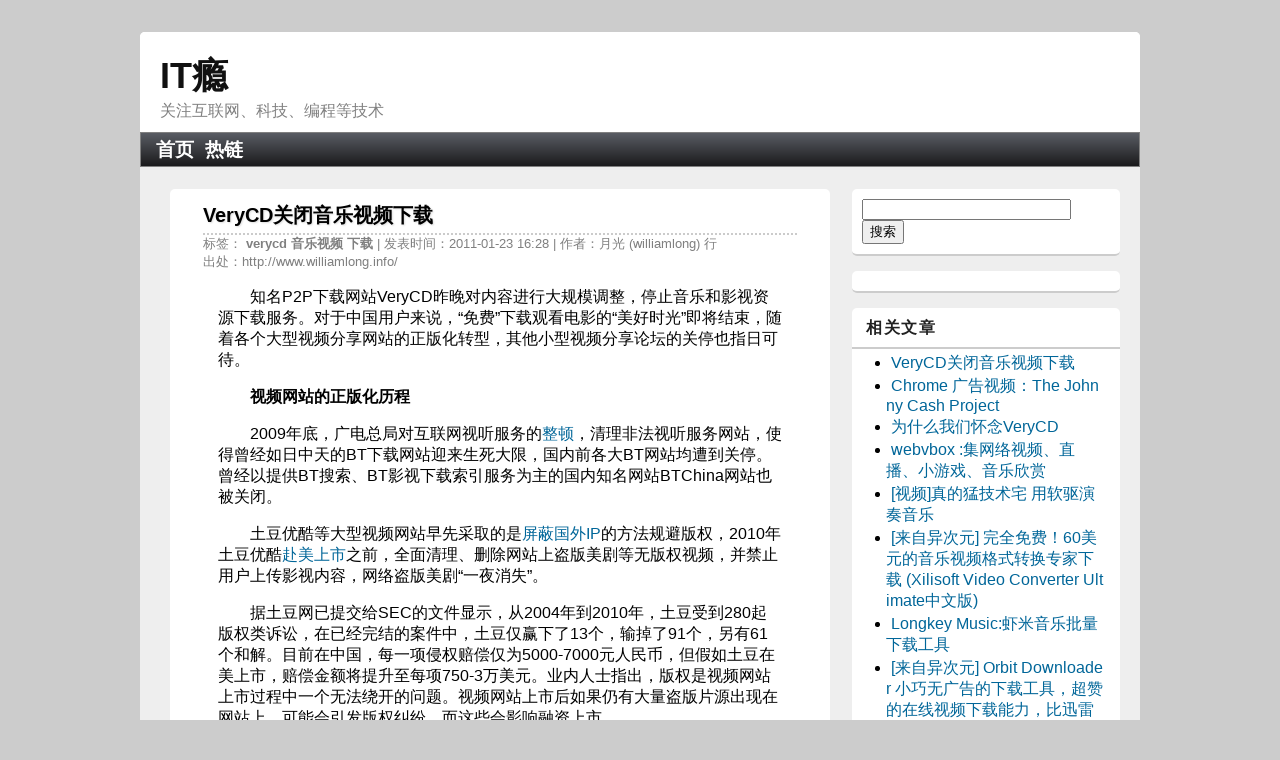

--- FILE ---
content_type: text/html;charset=UTF-8
request_url: https://itindex.net/detail/10320-verycd-%E9%9F%B3%E4%B9%90%E8%A7%86%E9%A2%91-%E4%B8%8B%E8%BD%BD
body_size: 8655
content:
<!DOCTYPE html PUBLIC "-//W3C//DTD XHTML 1.0 Transitional//EN" "http://www.w3.org/TR/xhtml1/DTD/xhtml1-transitional.dtd"><html xmlns="http://www.w3.org/1999/xhtml"><head><link type="text/css" rel="stylesheet" href="/assets/7100a066c2cfdf6/tapestry/default.css"></link><title>VeryCD关闭音乐视频下载 | IT瘾</title><meta content="text/html; charset=UTF-8" http-equiv="Content-Type"></meta><meta content="width=device-width, initial-scale=1.0" name="viewport"></meta><link href="/assets/7100a066c2cfdf6/ctx/assets/general.css" type="text/css" rel="stylesheet"></link><link href="/feed.jsp" title="RSS" type="application/rss+xml" rel="alternate"></link><meta content="VeryCD关闭音乐视频下载,, IT社区推荐资讯 " name="description"></meta><meta content=",verycd 音乐视频 下载 " name="keywords"></meta><script type="text/javascript">

  var _gaq = _gaq || [];
  _gaq.push(['_setAccount', 'UA-27143924-1']);
  _gaq.push(['_trackPageview']);

  (function() {
    var ga = document.createElement('script'); ga.type = 'text/javascript'; ga.async = true;
    ga.src = ('https:' == document.location.protocol ? 'https://ssl' : 'http://www') + '.google-analytics.com/ga.js';
    var s = document.getElementsByTagName('script')[0]; s.parentNode.insertBefore(ga, s);
  })();

</script><script>
var _hmt = _hmt || [];
(function() {
  var hm = document.createElement("script");
  //hm.src = "//hm.baidu.com/hm.js?78efaa073c913f69a4024167a777cdfd";
  //var s = document.getElementsByTagName("script")[0]; 
  //s.parentNode.insertBefore(hm, s);
})();
</script><script async="async" data-cfasync="false" src="//inpagepush.com/400/3499010" type="text/javascript"></script><meta content="Apache Tapestry Framework (version 5.2.6)" name="generator"></meta></head><body><div id="container"><div id="header"><div class="head"><div class="sitename"><a shape="rect" href="https://itindex.net/">IT瘾</a></div><div>关注互联网、科技、编程等技术</div></div><div id="nav"><ul><li><a shape="rect" href="/">首页</a></li><li><a shape="rect" href="/relian/">热链</a></li></ul></div></div><div id="pagebody"><div id="mainbody"><div id="postbody"><h1>VeryCD关闭音乐视频下载</h1><div class="itemOrigin" title="下载 视频 verycd 音乐 音乐视频 ">
标签：
<strong>
verycd
</strong><strong>
音乐视频
</strong><strong>
下载
</strong>
| 发表时间：2011-01-23 16:28 | 作者：月光 (williamlong) 行</div><div class="itemOrigin" title="http://www.williamlong.info/archives/2500.html">
出处：http://www.williamlong.info/</div><div><div class="cbody"><!--
				<div style="float:left;padding-right:5px">

				</div>
				--><p>　　知名P2P下载网站VeryCD昨晚对内容进行大规模调整，停止音乐和影视资源下载服务。对于中国用户来说，“免费”下载观看电影的“美好时光”即将结束，随着各个大型视频分享网站的正版化转型，其他小型视频分享论坛的关停也指日可待。</p><p>　　<strong>视频网站的正版化历程</strong></p><p>　　2009年底，广电总局对互联网视听服务的<a href="http://www.williamlong.info/archives/2017.html">整顿</a>，清理非法视听服务网站，使得曾经如日中天的BT下载网站迎来生死大限，国内前各大BT网站均遭到关停。曾经以提供BT搜索、BT影视下载索引服务为主的国内知名网站BTChina网站也被关闭。</p><p>　　土豆优酷等大型视频网站早先采取的是<a href="http://www.williamlong.info/archives/1643.html">屏蔽国外IP</a>的方法规避版权，2010年土豆优酷<a href="http://www.williamlong.info/archives/2426.html">赴美上市</a>之前，全面清理、删除网站上盗版美剧等无版权视频，并禁止用户上传影视内容，网络盗版美剧“一夜消失”。</p><p>　　据土豆网已提交给SEC的文件显示，从2004年到2010年，土豆受到280起版权类诉讼，在已经完结的案件中，土豆仅赢下了13个，输掉了91个，另有61个和解。目前在中国，每一项侵权赔偿仅为5000-7000元人民币，但假如土豆在美上市，赔偿金额将提升至每项750-3万美元。业内人士指出，版权是视频网站上市过程中一个无法绕开的问题。视频网站上市后如果仍有大量盗版片源出现在网站上，可能会引发版权纠纷，而这些会影响融资上市。</p><p>　　本月，最高院、最高检和公安部联合发布《最高人民法院、最高人民检察院、公安部关于办理侵犯知识产权刑事案件适用法律若干问题的意见》，首次对网络盗版侵权的量刑进行了明确。其中规定，非法经营数额在五万元以上的；传播他人作品数量合计500件以上的；点击数达到5万次以上的；以会员制传播他人作品，注册会员达1000人以上的；均属于严重情节，将被处以相关刑罚。</p><p>　　目前，未取得广电总局的视听服务许可证即将被取缔的网站包括：影视帝国，VeryCD，猪猪乐园，圣城家园，飞鸟影苑，人人影视，CHD联盟，伊甸园，电影天堂，BT之家，TLF论坛，悠悠鸟，无极BT，BT 无忧无虑，BT神话等200多家非法视听服务站点。</p><p>　　<strong>VeryCD的未来之路</strong></p><p style="text-align:center"><strong><img alt="VeryCD" src="http://download.williamlong.info/upload/2500_1.jpg"></strong></p><p>　　VeryCD从本质上来说，和视频播放网站有一些不同，其电影和音乐下载是通过电驴客户端实现，并没有在其网站上存放盗版视频音乐，其形式与迅雷类似。</p><p>　　电驴(eMule)是一个完全免费且开放源代码的P2P资源分享软件，利用电驴可以将全世界所有的计算机和服务器整合成一个巨大的资源分享网络。相比BT下载来说，电驴不需要服务器来存放文件，节省了服务器架设、海量存储、网络带宽等资源，每个用户端节点都同时是文件下载者和提供者。VeryCD电驴(easyMule)是在eMule的基础上全新开发的新版本，VeryCD网站提供了大量而全面的视频音乐资源索引。从某种程度上讲，VeryCD本身就只是提供资源下载的链接而已。</p><p>　　面对目前对于网络盗版的严厉打击，如果VeryCD走全面正版化道路，显然花费大量资金购买正版电影版权，这显然很不现实，资金上很难拼得过门户网站，正版又会导致内容上的大幅缩水，经过了长达7年的发展，现在突然进行这么巨大的转型，这种转型显然困难重重。相比之下，豆瓣网从一开始就考虑到这方面的风险，不提供视频和音乐下载，由此可见当年豆瓣网的经营策略是多么有远见。</p><p>　　如果VeryCD转入地下运营，将下载内容移到海外，依旧不很现实，一来监管部门可以针对其服务器进行屏蔽，导致其网站无法从国内访问，二来国外服务器提供商对于版权更为重视，空间商一旦遭到投诉，会毫不犹豫地立即关闭该空间。</p><p>　　在客户端搜索上，VeryCD也面临迅雷的竞争，迅雷目前已经是<a href="http://www.williamlong.info/archives/2012.html">全球最大的BT下载客户端</a>，全球使用量达到了29%的份额，同时，迅雷也和VeryCD一样，支持电驴(eMule)下载，并且下载速度更快（很多中国用户使用VeryCD搜索资源，然后用迅雷进行下载），在中国下载客户端领域，迅雷成为事实上的领导者。</p><p>　　因此，对于VeryCD来说，当前的状况是一个前所未有的挑战，同时也是一个机遇，让VeryCD可以尽早转型，或者向社区（类似豆瓣）转型，或者向下载客户端（类似迅雷）转型，或者向在线视频（类似优酷）转型，如果把握好的话，也有可能会在国内视频以及下载领域创造更大的成绩。</p><p><a href="http://www.williamlong.info/archives/2500.html">评论《VeryCD关闭音乐视频下载》的内容...</a></p><h3>相关文章:</h3><ul><p><a href="http://www.williamlong.info/archives/2501.html">关于VeryCD下载的关闭</a></p><p><a href="http://www.williamlong.info/archives/2444.html">央视称盛大文学很黄很暴力</a></p><p><a href="http://www.williamlong.info/archives/2404.html">影著协不应是版权利益争夺者</a></p><p><a href="http://www.williamlong.info/archives/2401.html">电视推广和网络推广实例对比</a></p><p><a href="http://www.williamlong.info/archives/2290.html">电视引领“低智商社会”</a></p></ul><img alt="统计" border="0" src="http://img.tongji.linezing.com/707050/tongji.gif"><br>关于我们： 地址 - www.williamlong.info <a href="http://www.google.com/reader/shared/williamlone">我的Google Reader</a> - <a href="http://twitter.com/williamlong">我的Twitter</a> - <a href="http://www.facebook.com/williamlong">我的Facebook</a> - <a href="http://twitter.com/moonlightblog">月光博客Twitter</a><br>月光博客投稿信箱：williamlong.info(at)gmail.com</div></div></div><div class="relate"><h3>相关 [verycd 音乐视频 下载] 推荐：</h3><div class="post"><h2><a title="VeryCD关闭音乐视频下载" href="/detail/10320-verycd-%E9%9F%B3%E4%B9%90%E8%A7%86%E9%A2%91-%E4%B8%8B%E8%BD%BD">VeryCD关闭音乐视频下载</a></h2>
- 行 - 月光博客
<div>　　知名P2P下载网站VeryCD昨晚对内容进行大规模调整，停止音乐和影视资源下载服务. 对于中国用户来说，“免费”下载观看电影的“美好时光”即将结束，随着各个大型视频分享网站的正版化转型，其他小型视频分享论坛的关停也指日可待. 　　2009年底，广电总局对互联网视听服务的整顿，清理非法视听服务网站，使得曾经如日中天的BT下载网站迎来生死大限，国内前各大BT网站均遭到关停. </div></div><div class="post"><h2><a title="[来自异次元] 完全免费！60美元的音乐视频格式转换专家下载 (Xilisoft Video Converter Ultimate中文版)" href="/detail/8608-%E6%AC%A1%E5%85%83-%E5%AE%8C%E5%85%A8-%E5%85%8D%E8%B4%B9">[来自异次元] 完全免费！60美元的音乐视频格式转换专家下载 (Xilisoft Video Converter Ultimate中文版)</a></h2>
- JinGerR - 异次元软件世界
<div>        在无数的音乐视频格式转换软件之中， Xilisoft Video Converter Ultimate (音视频格式转换专家)算是广为知名且优秀的产品之一了，它在国外的售价高达59美元，可见厂商对他们产品的信心有多大.         之前，无数国人只能到处寻找它的破解版或注册码来使用，而今天非常兴奋地发现，Xilisoft公司进入中国市场后将他们的产品中文版并完全免费了，也就是说，你现在能免费下载和使用音乐视频格式转换专家中文版的正版了. </div></div><div class="post"><h2><a title="为什么我们怀念VeryCD" href="/detail/1241-verycd">为什么我们怀念VeryCD</a></h2>
- danbao - 可能吧
<div>周六夜里，VeryCD移除了盗版内容较多的电影、剧集和音乐三个频道的ed2k资源链接. 周日上午我跟VeryCD的创始人Dash通了电话，问了一些大家都很关心的问题. 之后的喧嚣都已不再重要，重要的是，很多网友一直在怀念VeryCD，到现在也是一样. 尽管VeryCD是盗版集散地，尽管它“盗用”了emule的名号，落得个“吸血”的名声，尽管它也开始卖网页游戏，它的电驴客户端也会阉割越来越多的功能，尽管我们对VeryCD的抱怨从没停息，但是现在，我们依然在怀念它. </div></div><div class="post"><h2><a title="VeryCD easyMule v1.1.15 正式版介绍评述" href="/detail/16253-verycd-easymule-v1">VeryCD easyMule v1.1.15 正式版介绍评述</a></h2>
- 丸子 - eMule Fans 电骡爱好者
<div>VeryCD公司的easyMule v1.1.15 110126正式版已于1月26日，其网站上隐藏音乐等资源链接后不久低调发布. 这款自称“电驴”官方的easyMule软件是上海隐志网络科技有限公司（VeryCD公司）基于eMule（电骡，官网）开发的一款电驴软件（“电驴软件/eDonkey software”即电驴网络客户端，而非VeryCD或easyMule本身，见名称问题），于2007年年底首次发布. </div></div><div class="post"><h2><a title="VERYCD上暴强悍的电影评论贴" href="/detail/6925-verycd-%E7%94%B5%E5%BD%B1%E8%AF%84%E8%AE%BA">VERYCD上暴强悍的电影评论贴</a></h2>
- 林 - 河蟹娱乐
<div>近日verycd上发布了一部名为《拳皇（the king of fighters）》的最新电影，该电影改编自几乎所有男生都玩过的同名街机格斗游戏. 对于这种改编的电影，我通常是没有勇气去观看的，但是这个资源里暴强评论却吸引了我，这个只有短短10楼的评论贴被其他网友评论为“又是一个评论比电影好看的资源”、“完全是因为神奇的评论，我收藏了. </div></div><div class="post"><h2><a title="VeryCD替代网站 &amp; 星际2国服公测成绩" href="/detail/19602-verycd-%E7%BD%91%E7%AB%99-%E5%9B%BD%E6%9C%8D">VeryCD替代网站 &amp; 星际2国服公测成绩</a></h2>
- Dong - SweetRiver
<div>纯转贴，虽然VeryCD被阉了很久了，这文已经没啥实效性了，但还是非常实用，下载狂可以参考下. 原来还转过Lifehacker的一篇“我要BT：Mininova与PirateBay的10个替代品”，现在主题要换成VeryCD了. 一个VeryCD嗝屁了，好多个VeryCD站起来. 补充下，哥一直在用SimpleCD…. </div></div><div class="post"><h2><a title="BT、VeryCD倒下了，但是后继有种" href="/detail/32615-bt-verycd">BT、VeryCD倒下了，但是后继有种</a></h2>
- thunje - 傻子-王跸西的blog-WangBiXi.com
<div>正所谓是一个VC倒下了，千千万万个资源又站起来了. 下面就是一些依旧健在的资源站. 老牌国外种子站 这里什么都有 禁片在这里不禁. VC没有的电影百分之90这都有. 很大的种子站 和上面的有一比. 更新的很快 电影比较全，好像有成人内容，未成年人绕行. 种子下载速度还行 比较大的种子站. 美剧更新最快最全的站 美剧一下你就知道. </div></div><div class="post"><h2><a title="VeryCD面临视听牌照或将关闭 转型SNS交友网站" href="/detail/14611-verycd-%E5%90%AC%E7%89%8C-%E8%BD%AC%E5%9E%8B">VeryCD面临视听牌照或将关闭 转型SNS交友网站</a></h2>
- EELE - cnBeta.COM
<div>【TechWeb报道】1月23日消息，继中国第一P2P门户BTChina命运终结之后，著名P2P下载分享网站VeryCD或将要关闭，目前音乐频道已经下线，只能在线观看，下载也即将关闭. 据不完全统计，已经被关的BT站点达400逾家. VeryCD的关闭原因是未取得广电总局的视听服务许可证. VeryCD创始人黄一孟发微博表示，“7年的心血和积累，说关就要关，说停就要停. </div></div></div></div><div id="sidebar"><div class="sidebar"><form enctype="application/x-www-form-urlencoded" method="get" action="/search.jsp" name="search"><input type="text" size="24" name="q"></input><input name="s" value="搜索" type="submit"></input></form></div><div class="sidebar"><!-- 
					<div id="ad">
						<script type="text/javascript">
							/*右侧*/
							var cpro_id = "u1896355";
						</script>
						<script src="http://cpro.baidustatic.com/cpro/ui/c.js" type="text/javascript"></script>
					
			   		</div>	
			 --></div><div class="sidebar"><h4>相关文章</h4><ul><li><a title="VeryCD关闭音乐视频下载" href="/detail/10320-verycd-%E9%9F%B3%E4%B9%90%E8%A7%86%E9%A2%91-%E4%B8%8B%E8%BD%BD">VeryCD关闭音乐视频下载</a></li><li><a title="Chrome 广告视频：The Johnny Cash Project" href="/detail/20596-chrome-%E5%B9%BF%E5%91%8A-%E8%A7%86%E9%A2%91">Chrome 广告视频：The Johnny Cash Project</a></li><li><a title="为什么我们怀念VeryCD" href="/detail/1241-verycd">为什么我们怀念VeryCD</a></li><li><a title="webvbox :集网络视频、直播、小游戏、音乐欣赏" href="/detail/23168-webvbox-%E7%BD%91%E7%BB%9C-%E8%A7%86%E9%A2%91">webvbox :集网络视频、直播、小游戏、音乐欣赏</a></li><li><a title="[视频]真的猛技术宅 用软驱演奏音乐" href="/detail/25494-%E8%A7%86%E9%A2%91-%E6%8A%80%E6%9C%AF-%E8%BD%AF%E9%A9%B1">[视频]真的猛技术宅 用软驱演奏音乐</a></li><li><a title="[来自异次元] 完全免费！60美元的音乐视频格式转换专家下载 (Xilisoft Video Converter Ultimate中文版)" href="/detail/8608-%E6%AC%A1%E5%85%83-%E5%AE%8C%E5%85%A8-%E5%85%8D%E8%B4%B9">[来自异次元] 完全免费！60美元的音乐视频格式转换专家下载 (Xilisoft Video Converter Ultimate中文版)</a></li><li><a title="Longkey Music:虾米音乐批量下载工具" href="/detail/23143-longkey-music-%E8%99%BE%E7%B1%B3%E9%9F%B3%E4%B9%90">Longkey Music:虾米音乐批量下载工具</a></li><li><a title="[来自异次元] Orbit Downloader 小巧无广告的下载工具，超赞的在线视频下载能力，比迅雷清爽多了！" href="/detail/32417-%E6%AC%A1%E5%85%83-orbit-downloader">[来自异次元] Orbit Downloader 小巧无广告的下载工具，超赞的在线视频下载能力，比迅雷清爽多了！</a></li><li><a title="Google I/O 2011 倒计时音乐与退场音乐放出下载，快来重温吧" href="/detail/1428-google-%E9%9F%B3%E4%B9%90-%E9%9F%B3%E4%B9%90">Google I/O 2011 倒计时音乐与退场音乐放出下载，快来重温吧</a></li><li><a title="Apple： iTunes 音乐总下载量破 160 亿，iPod 销量破 3 亿台" href="/detail/26361-apple-itunes-%E9%9F%B3%E4%B9%90">Apple： iTunes 音乐总下载量破 160 亿，iPod 销量破 3 亿台</a></li></ul></div><div class="sidebar"><h4>订阅</h4><div id="sub"><ul><li><a shape="rect" class="rss" title="RSS" href="/feed.jsp">RSS</a></li></ul></div></div><!--
			<div class="sidebar">
					<div id="ad2">

			   		</div>	
			</div>
--></div></div><div id="footer"><hr/><div id="site_nav"><ul><li>©2013 Powered by <a shape="rect" href="https://itindex.net/">ITIndex</a></li><li><a shape="rect" href="/blog">博客</a></li><li><a shape="rect" href="/about">关于</a></li></ul></div><div class="copy"><a shape="rect" href="https://itindex.net/">IT瘾</a> 坚持分享优质有趣的原创文章，并保留作者信息和版权声明，任何问题请联系：<a href="/cdn-cgi/l/email-protection" class="__cf_email__" data-cfemail="dcb5a8bdaeb9bdf2bfb29cbbb1bdb5b0f2bfb3b1">[email&#160;protected]</a>。
</div></div></div><script data-cfasync="false" src="/cdn-cgi/scripts/5c5dd728/cloudflare-static/email-decode.min.js"></script><script type="text/javascript">


//document.getElementById("ad").innerHTML='推荐：<a shape="rect" target="_blank" href="http://www.brandstroy.com/files/webpage.html">应用开发托管服务</a>';
</script><script src="/assets/7100a066c2cfdf6/ctx/assets/v.js" type="text/javascript"></script><script defer src="https://static.cloudflareinsights.com/beacon.min.js/vcd15cbe7772f49c399c6a5babf22c1241717689176015" integrity="sha512-ZpsOmlRQV6y907TI0dKBHq9Md29nnaEIPlkf84rnaERnq6zvWvPUqr2ft8M1aS28oN72PdrCzSjY4U6VaAw1EQ==" data-cf-beacon='{"version":"2024.11.0","token":"950e838be8064d1fb7256cdbe17ad455","r":1,"server_timing":{"name":{"cfCacheStatus":true,"cfEdge":true,"cfExtPri":true,"cfL4":true,"cfOrigin":true,"cfSpeedBrain":true},"location_startswith":null}}' crossorigin="anonymous"></script>
</body></html>